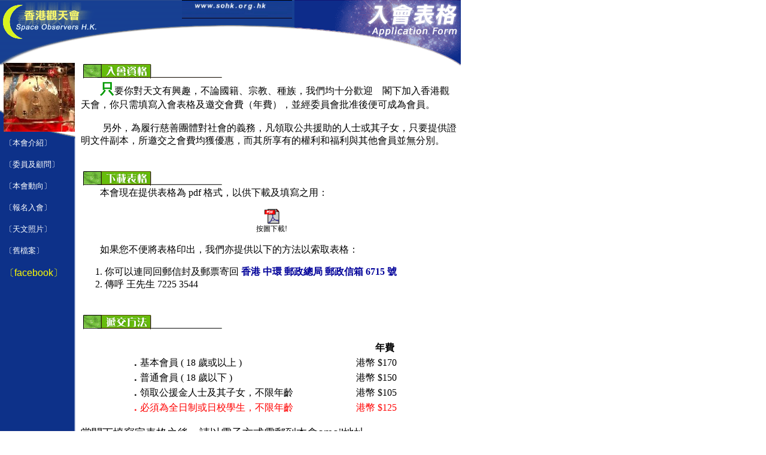

--- FILE ---
content_type: text/html
request_url: http://sohk.org.hk/form/default.asp
body_size: 8344
content:




<div id='login' style='position:absolute; width:119px; height:115px; z-index:12; left: 6px; top: 105px'>
<span class='dot9text'>
<img src='..\in_left.jpg' border='0' width="119" height="115">
</span>
</div>
<html>
<head>
<title>入會表格－香港觀天會</title>
<meta http-equiv="Content-Type" content="text/html; charset=big5"/>
<style type="text/css">
<!--
.dot9text {  font-family: "新細明體"; font-size: 9pt; text-decoration: none}
a {  text-decoration: none}
-->
</style>
</head>

<body bgcolor="#FFFFFF" background="../bg.gif" onLoad="MM_preloadImages('../indicator.gif')" text="#000000">
<div id="top" style="position:absolute; left:0px; top:0px; width:770; height:98px; z-index:1"><img src="../Head.gif" width="492" height="120"><img src="title.gif" width="278" height="120"></div>
<div id="corner" style="position:absolute; left:0px; top:111px; width:106px; height:117px; z-index:5"><img src="../bg-top.gif" width="127" height="120"></div>
<div id="Flash" style="position:absolute; left:304px; top:-1px; width:159px; height:30px; z-index:9"><img src="..\logo_flash.gif" width="184" height="32" alt="logo_flash"></div><style type="text/css"><!--.dot9text {  font-family: "新細明體"; font-size: 9pt; text-decoration: none}a {  text-decoration: none}.menutext {  font-family: "新細明體"; font-size: 9pt; color: #FFFFFF; text-decoration: none}--></style><SCRIPT LANGUAGE="JavaScript">function MM_swapImgRestore() { //v3.0  var i,x,a=document.MM_sr; for(i=0;a&&i<a.length&&(x=a[i])&&x.oSrc;i++) x.src=x.oSrc;}function MM_preloadImages() { //v3.0  var d=document; if(d.images){ if(!d.MM_p) d.MM_p=new Array();    var i,j=d.MM_p.length,a=MM_preloadImages.arguments; for(i=0; i<a.length; i++)    if (a[i].indexOf("#")!=0){ d.MM_p[j]=new Image; d.MM_p[j++].src=a[i];}}}function MM_findObj(n, d) { //v3.0  var p,i,x;  if(!d) d=document; if((p=n.indexOf("?"))>0&&parent.frames.length) {    d=parent.frames[n.substring(p+1)].document; n=n.substring(0,p);}  if(!(x=d[n])&&d.all) x=d.all[n]; for (i=0;!x&&i<d.forms.length;i++) x=d.forms[i][n];  for(i=0;!x&&d.layers&&i<d.layers.length;i++) x=MM_findObj(n,d.layers[i].document); return x;}function MM_swapImage() { //v3.0  var i,j=0,x,a=MM_swapImage.arguments; document.MM_sr=new Array; for(i=0;i<(a.length-2);i+=3)   if ((x=MM_findObj(a[i]))!=null){document.MM_sr[j++]=x; if(!x.oSrc) x.oSrc=x.src; x.src=a[i+2];}}</Script><div id="Menu" style="position:absolute; left:5px; top:227px; width:120px; height:325px; z-index:9" class="menutext">   <table width="110" border="0"><tr><td><a href="/intro/default.asp" target="_blank"><font color="#FFFFFF" size="2">〔本會介紹〕</font></a><br><br><a href="/intro/list.asp" target="_blank"><font color="#FFFFFF" size="2">〔委員及顧問〕</font></a><br><br><a href="/activity/default.asp" target="_blank"><font color="#FFFFFF" size="2">〔本會動向〕</font></a><br><br><a href="/form/default.asp" target="_blank"><font color="#FFFFFF" size="2">〔報名入會〕</font></a><br><br><a href="http://www.sohk.org.hk/#Our-Photos" target="_blank"><font color="#FFFFFF" size="2">〔天文照片〕</font></a><br><br><a href="http://www.sohk.org.hk/#Old-Files" target="_blank"><font color="#FFFFFF" size="2">〔舊檔案〕</font></a><br><br><a href="https://www.facebook.com/groups/98389759157" target="_blank"><font face="arial" color="yellow" size="3">〔facebook〕</font></a><br><br></td> </tr></table>      </div>
<div id="content" style="position:absolute; left:135px; top:67px; width:638px; height:227px; z-index:7"> 
  <p><br>
    <img src="qualification.gif" width="490" height="32"><br>
    　　<b><font size="5" color="#009900">只</font></b>要你對天文有興趣，不論國籍、宗教、種族，我們均十分歡迎　閣下加入香港觀<br>
    天會，你只需填寫入會表格及邀交會費（年費），並經委員會批准後便可成為會員。<br>
    <br>
    　　 另外，為履行慈善團體對社會的義務，凡領取公共援助的人士或其子女，只要提供證<br>
    明文件副本，所邀交之會費均獲優惠，而其所享有的權利和福利與其他會員並無分別。<font color="#FF7B2B"><b></b></font></p>
  <p><br>
    <img src="download_form.gif" width="490" height="32"> <br>
    　　本會現在提供表格為 pdf 格式，以供下載及填寫之用：</p>
  <table width="300" border="0" cellspacing="0" cellpadding="0" align="center">
    <tr> 
      <td valign="top"> 
        <div align="center"></div>
        <div align="center"><a href="AP_20131104.pdf" target="_blank"><img src="pdficon.gif" width="25 height="25" border="0"></a><br>
          <span class="dot9text">按圖下載!<br>
         </span> </div>
      </td>
    </tr>
  </table>
  <p align="left">　　如果您不便將表格印出，我們亦提供以下的方法以索取表格：</p>
  <ol>
    <li> 你可以連同回郵信封及郵票寄回<font color="#000099"><b> 香港 中環 郵政總局 郵政信箱 6715 號</b></font></li>
    <li> 傳呼 王先生 7225 3544</li>
  </ol>
  <p><br>
    <img src="submit.gif" width="490" height="32"><br>
  </p>
  <table width="75%" border="0" align="center">
    <tr> 
      <td>&nbsp; </td>
      <td> 
        <div align="center"><b>年費</b></div>
      </td>
    </tr>
    <tr> 
      <td><b>．</b>基本會員 ( 18 歲或以上 )</td>
      <td>港幣 $170</td>
    </tr>
    <tr> 
      <td><b>．</b>普通會員 ( 18 歲以下 )</td>
      <td>港幣 $150</td>
    </tr>

    <tr> 
      <td><b>．</b>領取公援金人士及其子女，不限年齡</td>
      <td>港幣 $105</td>
    </tr>
    <tr> 
      <td><b><font color="#FF0000">．</font></b><font color="#FF0000">必須為全日制或日校學生，不限年齡</font></td>
      <td><font color="#FF0000">港幣 $125</font></td>
    </tr>
  </table>
  <p align="left">

<font face="標楷體" size="4" color="black">

當閣下填寫完表格之後，請以電子方式電郵到本會<font face="arial" size="4" color="black">email</font>地址（<a href="mailto:info@sohk.org.hk"><font face="arial" size="4" color="black">info@sohk.org.hk</font></a>），<br>
或<br>
寄往本會郵政信箱：香港 中環 郵政總局 郵政信箱 <font face="arial" size="4" color="black">6715</font> 號。<br>
<br>
送出電郵或寄出表格後，請致電本會熱線（<font face="arial" size="4" color="black">7225 3544</font>）留下口訊：<br>
「<font face="arial" size="4" color="black">XXX</font>（閣下姓名）已電郵（寄出）入會表格」，<br>以及留下聯絡電話，以便本會負責人於必要時聯絡閣下。<br>
我們便回盡快處理閣下的申請，一經委員會批核，閣下便會成為香港觀天會之會員。<br>
<br>
繳付會費方面，閣下可以選擇下列其中一種方式：<br>
<br>
　　銀行<font face="arial" size="4" color="black">app</font>、網上銀行、提款咭轉帳或無存摺存款到本會銀行戶口<br>
　　轉帳銀行：恆生銀行<br>
　　戶口名稱：香港觀天會　或　<font face="arial" size="4" color="black">Space Observers H.K.</font><br>
　　戶口號碼：<font face="arial" size="4" color="black">293-9-158453</font><br>
<br>
　　轉帳或無存摺存款後，請致電本會熱線（<font face="arial" size="4" color="black">7225 3544</font>）留下口訊：<br>「<font face="arial" size="4" color="black">XXX</font>（閣下姓名）已轉帳會費」，<br>以及留下聯絡電話，以便本會負責人於必要時聯絡閣下。<br>
<br>
　　同時，請把電子存款紀錄或存根電郵到本會<font face="arial" size="4" color="black">email</font>地址（<a href="mailto:info@sohk.org.hk"><font face="arial" size="4" color="black">info@sohk.org.hk</font></a>）。

</font>
</p>
  <p><BR><BR><p class="dot9text"><center class='dot9text'>〔<a href="/intro/default.asp" target="_blank">本會介紹</a>〕〔<a href="/intro/list.asp" target="_blank">委員及顧問</a>〕〔<a href="/activity/default.asp" target="_blank">本會動向</a>〕〔<a href="/form/default.asp" target="_blank">報名入會</a>〕〔<a href="http://www.sohk.org.hk/#Our-Photos" target="_blank">天文照片</a>〕〔<a href="http://www.sohk.org.hk/#Old-Files" target="_blank">舊檔案</a>〕〔<a href="/index.htm" target="_blank">本會主頁</a>〕<a href="https://www.facebook.com/groups/98389759157" target="_blank"><font face="arial" color="blue" size="3">〔facebook〕</font></a><br><br><BR></center><img src="../line.gif" width="630" height="10"><BR><span class='dot9text'>(C)2003-2023 香港觀天會, 版權擁有. 未經許可, 不得以任何途徑複製內容. 如需協助, 請電郵致: <a href="mailto:info@sohk.org.hk">info@sohk.org.hk</a> <center>請閱讀我們的 <a href='../copyright_and_permission.htm'>版權與授權</a> 及 <a href="../law.htm">豁免條款</a><BR>熱線: 7225 3544  </center></span></p></p>
  
</div>
</body>
</html>
